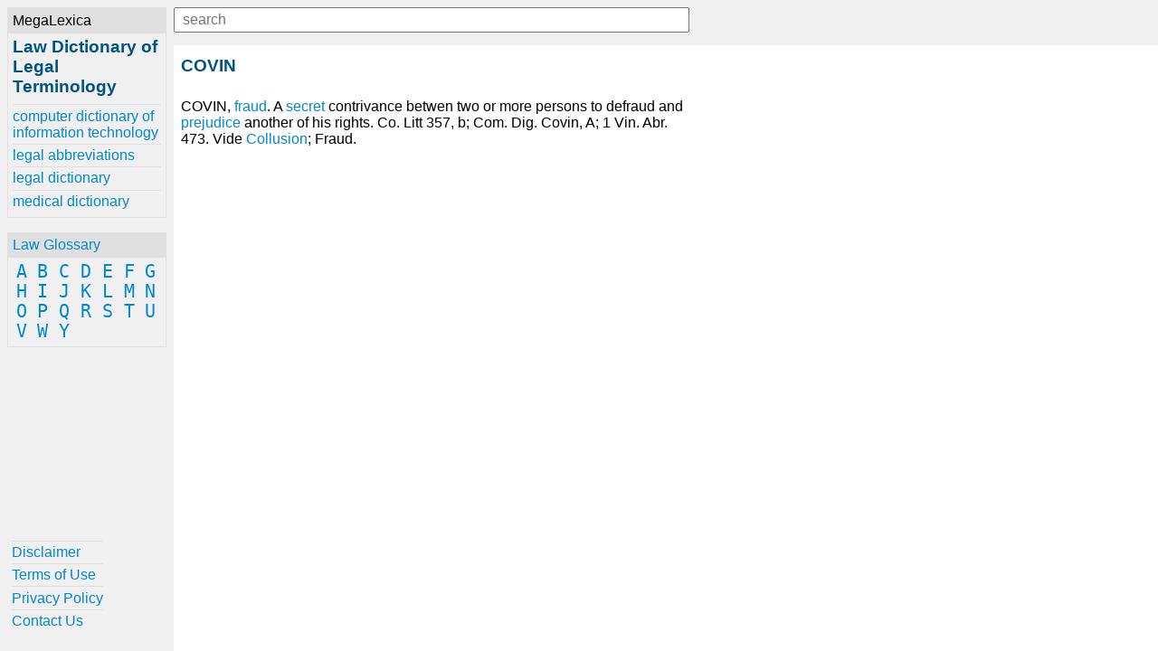

--- FILE ---
content_type: application/javascript; charset=UTF-8
request_url: https://www.law-dictionary.org/-/js/global.1548970169787.js
body_size: 1683
content:
"use strict";function ready(e){if(document.readyState!=="loading"){e()}else if(document.addEventListener){document.addEventListener("DOMContentLoaded",e)}else{document.attachEvent("onreadystatechange",function(){if(document.readyState!=="loading")e()})}}function mincomplete(e){if(!typeof e==="object"||!e.input||!e.suggestions){throw new Error("Missing required settings.")}var n=e.highlightedClass||"highlighted";var r="."+n;var t=e.input;var i=e.suggestions;var o=38;var a=40;var s=9;var d=13;t.addEventListener("keydown",function(e){if(i.childNodes.length===0){return}var t=e.which||e.keyCode;switch(t){case o:e.preventDefault();l("up",i,n,r);break;case a:e.preventDefault();l("down",i,n,r);break;case s:c(e,i);break;case d:u(e,i);break;default:break}});function l(e,t,n,r){var i=t.childNodes.length-1;var o=t.querySelector(r);var a;if(e==="up"){o=o?o:t.childNodes[0];a=o.previousSibling||t.childNodes[i]}else{o=o?o:t.childNodes[i];a=o.nextSibling||t.childNodes[0]}o.classList.remove(n);a.classList.add(n)}function c(e,t){e.preventDefault();e.target.value=t.querySelector(r).innerText;e.target.dispatchEvent(new Event("input"))}function u(e,t){c(e,t)}}function debounce(r,i){var o;var a;return function(){var e=this;var t=arguments;var n=function(){o=null;a=r.apply(e,t)};clearTimeout(o);o=setTimeout(n,i);return a}}function ajax(e,t,n,r){try{r=new(window.XMLHttpRequest||window.ActiveXObject)("MSXML2.XMLHTTP.3.0");r.open(n?"POST":"GET",e,1);r.setRequestHeader("X-Requested-With","XMLHttpRequest");r.setRequestHeader("Content-type","application/x-www-form-urlencoded");r.onreadystatechange=function(){if(r.readyState>3&&t){t(r.responseText,r)}};r.send(n)}catch(i){if(window.console){console.log(i)}}}function xBase32(){var s="0123456789abcdefghjkmnpqrstvwxyz".split("");var d="00000000000000000000000000000000";var l="00000";if(!String.prototype.codePointAt){(function(){"use strict";var e=function(){var e;try{var t={};var n=Object.defineProperty;e=n(t,t,t)&&n}catch(r){}return e}();var t=function(e){if(this===null){throw new TypeError}var t=String(this);var n=t.length;var r=e?Number(e):0;if(r!==r){r=0}if(r<0||r>=n){return undefined}var i=t.charCodeAt(r);var o;if(i>=55296&&i<=56319&&n>r+1){o=t.charCodeAt(r+1);if(o>=56320&&o<=57343){return(i-55296)*1024+o-56320+65536}}return i};if(e){e(String.prototype,"codePointAt",{value:t,configurable:true,writable:true})}else{String.prototype.codePointAt=t}})()}return{encode:e};function e(e){var t=8;var i=t;var o="";var r=new c;e.split("").forEach(function(e){var t=e.codePointAt(0);var n=t.toString(2);i=n.length>i?n.length:i;var r=(d+n).slice(-d.length);o+=r});o=o.match(/.{1,32}/g).map(function(e){var t=e.slice(-i);var n=parseInt(t,2);r.update(n);return t}).join("");var n=o.match(/.{1,5}/g);var a="";n.forEach(function(e){if(e.length===5){var t=parseInt(e,2);a+=s[t];return}var n=(e+l).substr(0,l.length);var r=parseInt(n,2);a+=s[r]});a=s[i]+a;a+=r.get();return a}function c(){var t=0;var n="";function e(e){t=(t+e)%32;n=s[t]}function r(){return n}return{update:e,get:r}}}ready(function(){document.oldIE=Boolean(document.oldIE);var t=document.getElementById("btn-menu-open");var e=document.getElementById("btn-menu-close");var r=document.getElementById("menu");var n=document.getElementById("menu-close");var i=document.getElementById("brand");var o=document.getElementById("glossary");var a=document.getElementById("related");var s=document.getElementById("helpful");var d=document.getElementById("content");var l=document.getElementById("lookup");var c=document.getElementById("q");var u=document.getElementById("modal-bg");var f=document.getElementById("suggestions");var v="selected";if(document.oldIE){window.onresize=p}else{window.onresize=w;mincomplete({input:c,suggestions:f,highlightedClass:v})}w();t.onclick=function(){u.style.display="block";r.style.display="block";n.style.display="block"};e.onclick=y;u.onclick=y;function y(){u.style.display="none";r.style.display="none";n.style.display="none";h();p()}function h(){var e=r.style.display==="none";if(e&&window.innerWidth>=768){r.style.display="block";return}if(!e){if(window.innerWidth<768){r.style.display="none"}else{n.style.display="none"}}}function p(){d.style.left=r.offsetWidth+"px";d.style.top=l.offsetHeight+"px"}function g(){if(!s){return}var e=a?a.offsetHeight:0;var t=o?o.offsetHeight:0;var n=i.offsetHeight+t+e+s.offsetHeight+50;if(r.style.position!=="absolute"&&r.offsetHeight>=n){s.style.position="absolute";return}if(r.offsetHeight<=n){s.style.position="relative"}}function m(){if(window.innerWidth>=768){c.style.width="570px";f.style.width="570px";return}var e=l.clientWidth-t.offsetWidth-30;c.style.width=e+"px";f.style.width=e+"px"}function w(){h();g();p();m()}window.xBase32=xBase32();var E="input";if(document.oldIE){E="onkeyup";c.addEventListener=c.attachEvent}c.addEventListener(E,debounce(function(){var i=c.value.trim().toLowerCase();if(i===""){f.style.display="none";return}ajax("/api/search/v1/lad/"+xBase32.encode(i)+".json",function(e){e=JSON.parse(e);var t=e.length;var n=0;var r="";for(;n<t;n+=1){r+='<a href="'+e[n].data.u+'">'+e[n].meta.highlighted+"</a>"}i=c.value;if(r===""||i===""){f.style.display="none";return}f.innerHTML=r;f.style.display="block";if(!document.oldIE){f.firstChild.className="selected"}})},200))});